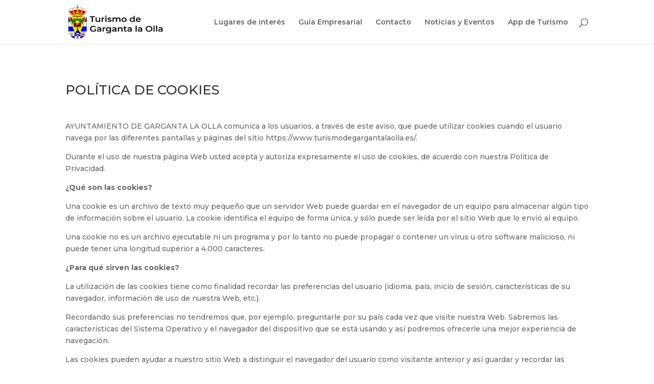

--- FILE ---
content_type: text/html; charset=UTF-8
request_url: https://turismodegargantalaolla.es/cookies/
body_size: 12816
content:
<!DOCTYPE html>
<html lang="es">
<head>
	<meta charset="UTF-8"/>
<meta http-equiv="X-UA-Compatible" content="IE=edge">
	<link rel="pingback" href="https://turismodegargantalaolla.es/xmlrpc.php"/>

	<script type="text/javascript">document.documentElement.className='js';</script>
	
	<meta name='robots' content='index, follow, max-image-preview:large, max-snippet:-1, max-video-preview:-1'/>

	<!-- This site is optimized with the Yoast SEO plugin v22.7 - https://yoast.com/wordpress/plugins/seo/ -->
	<title>Cookies - Turismo de Garganta La Olla</title>
	<meta name="description" content="Garganta la Olla pone a su disposición una web completa con todos los recursos turísticos de la localidad. Visítanos para obtener más información. Cookies"/>
	<link rel="canonical" href="https://turismodegargantalaolla.es/cookies/"/>
	<meta property="og:locale" content="es_ES"/>
	<meta property="og:type" content="article"/>
	<meta property="og:title" content="Cookies - Turismo de Garganta La Olla"/>
	<meta property="og:description" content="Garganta la Olla pone a su disposición una web completa con todos los recursos turísticos de la localidad. Visítanos para obtener más información. Cookies"/>
	<meta property="og:url" content="https://turismodegargantalaolla.es/cookies/"/>
	<meta property="og:site_name" content="Turismo de Garganta La Olla"/>
	<meta property="article:modified_time" content="2023-06-05T09:34:51+00:00"/>
	<meta property="og:image" content="https://turismodegargantalaolla.es/wp-content/uploads/2023/05/Garganta-la-olla.jpg"/>
	<meta property="og:image:width" content="1024"/>
	<meta property="og:image:height" content="683"/>
	<meta property="og:image:type" content="image/jpeg"/>
	<meta name="twitter:card" content="summary_large_image"/>
	<script type="application/ld+json" class="yoast-schema-graph">{"@context":"https://schema.org","@graph":[{"@type":"WebPage","@id":"https://turismodegargantalaolla.es/cookies/","url":"https://turismodegargantalaolla.es/cookies/","name":"Cookies - Turismo de Garganta La Olla","isPartOf":{"@id":"https://turismodegargantalaolla.es/#website"},"datePublished":"2023-05-10T14:32:31+00:00","dateModified":"2023-06-05T09:34:51+00:00","description":"Garganta la Olla pone a su disposición una web completa con todos los recursos turísticos de la localidad. Visítanos para obtener más información. Cookies","breadcrumb":{"@id":"https://turismodegargantalaolla.es/cookies/#breadcrumb"},"inLanguage":"es","potentialAction":[{"@type":"ReadAction","target":["https://turismodegargantalaolla.es/cookies/"]}]},{"@type":"BreadcrumbList","@id":"https://turismodegargantalaolla.es/cookies/#breadcrumb","itemListElement":[{"@type":"ListItem","position":1,"name":"Portada","item":"https://turismodegargantalaolla.es/"},{"@type":"ListItem","position":2,"name":"Cookies"}]},{"@type":"WebSite","@id":"https://turismodegargantalaolla.es/#website","url":"https://turismodegargantalaolla.es/","name":"Turismo de Garganta La Olla","description":"Información turística de Garganta la Olla","publisher":{"@id":"https://turismodegargantalaolla.es/#organization"},"potentialAction":[{"@type":"SearchAction","target":{"@type":"EntryPoint","urlTemplate":"https://turismodegargantalaolla.es/?s={search_term_string}"},"query-input":"required name=search_term_string"}],"inLanguage":"es"},{"@type":"Organization","@id":"https://turismodegargantalaolla.es/#organization","name":"Ayuntamiento de Garganta la Olla","url":"https://turismodegargantalaolla.es/","logo":{"@type":"ImageObject","inLanguage":"es","@id":"https://turismodegargantalaolla.es/#/schema/logo/image/","url":"https://turismodegargantalaolla.es/wp-content/uploads/2023/05/cropped-Icono-Escudo-Garganta-la-Olla.png","contentUrl":"https://turismodegargantalaolla.es/wp-content/uploads/2023/05/cropped-Icono-Escudo-Garganta-la-Olla.png","width":512,"height":512,"caption":"Ayuntamiento de Garganta la Olla"},"image":{"@id":"https://turismodegargantalaolla.es/#/schema/logo/image/"}}]}</script>
	<!-- / Yoast SEO plugin. -->


<link rel='dns-prefetch' href='//fonts.googleapis.com'/>
<link rel="alternate" type="application/rss+xml" title="Turismo de Garganta La Olla &raquo; Feed" href="https://turismodegargantalaolla.es/feed/"/>
<link rel="alternate" type="application/rss+xml" title="Turismo de Garganta La Olla &raquo; Feed de los comentarios" href="https://turismodegargantalaolla.es/comments/feed/"/>
<meta content="Divi v.4.25.1" name="generator"/><link rel='stylesheet' id='wp-block-library-css' href='https://turismodegargantalaolla.es/wp-includes/css/dist/block-library/A.style.min.css,qver=6.5.7.pagespeed.cf.gLkW9J2ngS.css' type='text/css' media='all'/>
<style id='wp-block-library-theme-inline-css' type='text/css'>.wp-block-audio figcaption{color:#555;font-size:13px;text-align:center}.is-dark-theme .wp-block-audio figcaption{color:#ffffffa6}.wp-block-audio{margin:0 0 1em}.wp-block-code{border:1px solid #ccc;border-radius:4px;font-family:Menlo,Consolas,monaco,monospace;padding:.8em 1em}.wp-block-embed figcaption{color:#555;font-size:13px;text-align:center}.is-dark-theme .wp-block-embed figcaption{color:#ffffffa6}.wp-block-embed{margin:0 0 1em}.blocks-gallery-caption{color:#555;font-size:13px;text-align:center}.is-dark-theme .blocks-gallery-caption{color:#ffffffa6}.wp-block-image figcaption{color:#555;font-size:13px;text-align:center}.is-dark-theme .wp-block-image figcaption{color:#ffffffa6}.wp-block-image{margin:0 0 1em}.wp-block-pullquote{border-bottom:4px solid;border-top:4px solid;color:currentColor;margin-bottom:1.75em}.wp-block-pullquote cite,.wp-block-pullquote footer,.wp-block-pullquote__citation{color:currentColor;font-size:.8125em;font-style:normal;text-transform:uppercase}.wp-block-quote{border-left:.25em solid;margin:0 0 1.75em;padding-left:1em}.wp-block-quote cite,.wp-block-quote footer{color:currentColor;font-size:.8125em;font-style:normal;position:relative}.wp-block-quote.has-text-align-right{border-left:none;border-right:.25em solid;padding-left:0;padding-right:1em}.wp-block-quote.has-text-align-center{border:none;padding-left:0}.wp-block-quote.is-large,.wp-block-quote.is-style-large,.wp-block-quote.is-style-plain{border:none}.wp-block-search .wp-block-search__label{font-weight:700}.wp-block-search__button{border:1px solid #ccc;padding:.375em .625em}:where(.wp-block-group.has-background){padding:1.25em 2.375em}.wp-block-separator.has-css-opacity{opacity:.4}.wp-block-separator{border:none;border-bottom:2px solid;margin-left:auto;margin-right:auto}.wp-block-separator.has-alpha-channel-opacity{opacity:1}.wp-block-separator:not(.is-style-wide):not(.is-style-dots){width:100px}.wp-block-separator.has-background:not(.is-style-dots){border-bottom:none;height:1px}.wp-block-separator.has-background:not(.is-style-wide):not(.is-style-dots){height:2px}.wp-block-table{margin:0 0 1em}.wp-block-table td,.wp-block-table th{word-break:normal}.wp-block-table figcaption{color:#555;font-size:13px;text-align:center}.is-dark-theme .wp-block-table figcaption{color:#ffffffa6}.wp-block-video figcaption{color:#555;font-size:13px;text-align:center}.is-dark-theme .wp-block-video figcaption{color:#ffffffa6}.wp-block-video{margin:0 0 1em}.wp-block-template-part.has-background{margin-bottom:0;margin-top:0;padding:1.25em 2.375em}</style>
<style id='global-styles-inline-css' type='text/css'>body{--wp--preset--color--black:#000;--wp--preset--color--cyan-bluish-gray:#abb8c3;--wp--preset--color--white:#fff;--wp--preset--color--pale-pink:#f78da7;--wp--preset--color--vivid-red:#cf2e2e;--wp--preset--color--luminous-vivid-orange:#ff6900;--wp--preset--color--luminous-vivid-amber:#fcb900;--wp--preset--color--light-green-cyan:#7bdcb5;--wp--preset--color--vivid-green-cyan:#00d084;--wp--preset--color--pale-cyan-blue:#8ed1fc;--wp--preset--color--vivid-cyan-blue:#0693e3;--wp--preset--color--vivid-purple:#9b51e0;--wp--preset--gradient--vivid-cyan-blue-to-vivid-purple:linear-gradient(135deg,rgba(6,147,227,1) 0%,#9b51e0 100%);--wp--preset--gradient--light-green-cyan-to-vivid-green-cyan:linear-gradient(135deg,#7adcb4 0%,#00d082 100%);--wp--preset--gradient--luminous-vivid-amber-to-luminous-vivid-orange:linear-gradient(135deg,rgba(252,185,0,1) 0%,rgba(255,105,0,1) 100%);--wp--preset--gradient--luminous-vivid-orange-to-vivid-red:linear-gradient(135deg,rgba(255,105,0,1) 0%,#cf2e2e 100%);--wp--preset--gradient--very-light-gray-to-cyan-bluish-gray:linear-gradient(135deg,#eee 0%,#a9b8c3 100%);--wp--preset--gradient--cool-to-warm-spectrum:linear-gradient(135deg,#4aeadc 0%,#9778d1 20%,#cf2aba 40%,#ee2c82 60%,#fb6962 80%,#fef84c 100%);--wp--preset--gradient--blush-light-purple:linear-gradient(135deg,#ffceec 0%,#9896f0 100%);--wp--preset--gradient--blush-bordeaux:linear-gradient(135deg,#fecda5 0%,#fe2d2d 50%,#6b003e 100%);--wp--preset--gradient--luminous-dusk:linear-gradient(135deg,#ffcb70 0%,#c751c0 50%,#4158d0 100%);--wp--preset--gradient--pale-ocean:linear-gradient(135deg,#fff5cb 0%,#b6e3d4 50%,#33a7b5 100%);--wp--preset--gradient--electric-grass:linear-gradient(135deg,#caf880 0%,#71ce7e 100%);--wp--preset--gradient--midnight:linear-gradient(135deg,#020381 0%,#2874fc 100%);--wp--preset--font-size--small:13px;--wp--preset--font-size--medium:20px;--wp--preset--font-size--large:36px;--wp--preset--font-size--x-large:42px;--wp--preset--spacing--20:.44rem;--wp--preset--spacing--30:.67rem;--wp--preset--spacing--40:1rem;--wp--preset--spacing--50:1.5rem;--wp--preset--spacing--60:2.25rem;--wp--preset--spacing--70:3.38rem;--wp--preset--spacing--80:5.06rem;--wp--preset--shadow--natural:6px 6px 9px rgba(0,0,0,.2);--wp--preset--shadow--deep:12px 12px 50px rgba(0,0,0,.4);--wp--preset--shadow--sharp:6px 6px 0 rgba(0,0,0,.2);--wp--preset--shadow--outlined:6px 6px 0 -3px rgba(255,255,255,1) , 6px 6px rgba(0,0,0,1);--wp--preset--shadow--crisp:6px 6px 0 rgba(0,0,0,1)}body{margin:0;--wp--style--global--content-size:823px;--wp--style--global--wide-size:1080px}.wp-site-blocks>.alignleft{float:left;margin-right:2em}.wp-site-blocks>.alignright{float:right;margin-left:2em}.wp-site-blocks>.aligncenter{justify-content:center;margin-left:auto;margin-right:auto}:where(.is-layout-flex){gap:.5em}:where(.is-layout-grid){gap:.5em}body .is-layout-flow>.alignleft{float:left;margin-inline-start:0;margin-inline-end:2em}body .is-layout-flow>.alignright{float:right;margin-inline-start:2em;margin-inline-end:0}body .is-layout-flow>.aligncenter{margin-left:auto!important;margin-right:auto!important}body .is-layout-constrained>.alignleft{float:left;margin-inline-start:0;margin-inline-end:2em}body .is-layout-constrained>.alignright{float:right;margin-inline-start:2em;margin-inline-end:0}body .is-layout-constrained>.aligncenter{margin-left:auto!important;margin-right:auto!important}body .is-layout-constrained > :where(:not(.alignleft):not(.alignright):not(.alignfull)){max-width:var(--wp--style--global--content-size);margin-left:auto!important;margin-right:auto!important}body .is-layout-constrained>.alignwide{max-width:var(--wp--style--global--wide-size)}body .is-layout-flex{display:flex}body .is-layout-flex{flex-wrap:wrap;align-items:center}body .is-layout-flex>*{margin:0}body .is-layout-grid{display:grid}body .is-layout-grid>*{margin:0}body{padding-top:0;padding-right:0;padding-bottom:0;padding-left:0}a:where(:not(.wp-element-button)){text-decoration:underline}.wp-element-button,.wp-block-button__link{background-color:#32373c;border-width:0;color:#fff;font-family:inherit;font-size:inherit;line-height:inherit;padding: calc(0.667em + 2px) calc(1.333em + 2px);text-decoration:none}.has-black-color{color:var(--wp--preset--color--black)!important}.has-cyan-bluish-gray-color{color:var(--wp--preset--color--cyan-bluish-gray)!important}.has-white-color{color:var(--wp--preset--color--white)!important}.has-pale-pink-color{color:var(--wp--preset--color--pale-pink)!important}.has-vivid-red-color{color:var(--wp--preset--color--vivid-red)!important}.has-luminous-vivid-orange-color{color:var(--wp--preset--color--luminous-vivid-orange)!important}.has-luminous-vivid-amber-color{color:var(--wp--preset--color--luminous-vivid-amber)!important}.has-light-green-cyan-color{color:var(--wp--preset--color--light-green-cyan)!important}.has-vivid-green-cyan-color{color:var(--wp--preset--color--vivid-green-cyan)!important}.has-pale-cyan-blue-color{color:var(--wp--preset--color--pale-cyan-blue)!important}.has-vivid-cyan-blue-color{color:var(--wp--preset--color--vivid-cyan-blue)!important}.has-vivid-purple-color{color:var(--wp--preset--color--vivid-purple)!important}.has-black-background-color{background-color:var(--wp--preset--color--black)!important}.has-cyan-bluish-gray-background-color{background-color:var(--wp--preset--color--cyan-bluish-gray)!important}.has-white-background-color{background-color:var(--wp--preset--color--white)!important}.has-pale-pink-background-color{background-color:var(--wp--preset--color--pale-pink)!important}.has-vivid-red-background-color{background-color:var(--wp--preset--color--vivid-red)!important}.has-luminous-vivid-orange-background-color{background-color:var(--wp--preset--color--luminous-vivid-orange)!important}.has-luminous-vivid-amber-background-color{background-color:var(--wp--preset--color--luminous-vivid-amber)!important}.has-light-green-cyan-background-color{background-color:var(--wp--preset--color--light-green-cyan)!important}.has-vivid-green-cyan-background-color{background-color:var(--wp--preset--color--vivid-green-cyan)!important}.has-pale-cyan-blue-background-color{background-color:var(--wp--preset--color--pale-cyan-blue)!important}.has-vivid-cyan-blue-background-color{background-color:var(--wp--preset--color--vivid-cyan-blue)!important}.has-vivid-purple-background-color{background-color:var(--wp--preset--color--vivid-purple)!important}.has-black-border-color{border-color:var(--wp--preset--color--black)!important}.has-cyan-bluish-gray-border-color{border-color:var(--wp--preset--color--cyan-bluish-gray)!important}.has-white-border-color{border-color:var(--wp--preset--color--white)!important}.has-pale-pink-border-color{border-color:var(--wp--preset--color--pale-pink)!important}.has-vivid-red-border-color{border-color:var(--wp--preset--color--vivid-red)!important}.has-luminous-vivid-orange-border-color{border-color:var(--wp--preset--color--luminous-vivid-orange)!important}.has-luminous-vivid-amber-border-color{border-color:var(--wp--preset--color--luminous-vivid-amber)!important}.has-light-green-cyan-border-color{border-color:var(--wp--preset--color--light-green-cyan)!important}.has-vivid-green-cyan-border-color{border-color:var(--wp--preset--color--vivid-green-cyan)!important}.has-pale-cyan-blue-border-color{border-color:var(--wp--preset--color--pale-cyan-blue)!important}.has-vivid-cyan-blue-border-color{border-color:var(--wp--preset--color--vivid-cyan-blue)!important}.has-vivid-purple-border-color{border-color:var(--wp--preset--color--vivid-purple)!important}.has-vivid-cyan-blue-to-vivid-purple-gradient-background{background:var(--wp--preset--gradient--vivid-cyan-blue-to-vivid-purple)!important}.has-light-green-cyan-to-vivid-green-cyan-gradient-background{background:var(--wp--preset--gradient--light-green-cyan-to-vivid-green-cyan)!important}.has-luminous-vivid-amber-to-luminous-vivid-orange-gradient-background{background:var(--wp--preset--gradient--luminous-vivid-amber-to-luminous-vivid-orange)!important}.has-luminous-vivid-orange-to-vivid-red-gradient-background{background:var(--wp--preset--gradient--luminous-vivid-orange-to-vivid-red)!important}.has-very-light-gray-to-cyan-bluish-gray-gradient-background{background:var(--wp--preset--gradient--very-light-gray-to-cyan-bluish-gray)!important}.has-cool-to-warm-spectrum-gradient-background{background:var(--wp--preset--gradient--cool-to-warm-spectrum)!important}.has-blush-light-purple-gradient-background{background:var(--wp--preset--gradient--blush-light-purple)!important}.has-blush-bordeaux-gradient-background{background:var(--wp--preset--gradient--blush-bordeaux)!important}.has-luminous-dusk-gradient-background{background:var(--wp--preset--gradient--luminous-dusk)!important}.has-pale-ocean-gradient-background{background:var(--wp--preset--gradient--pale-ocean)!important}.has-electric-grass-gradient-background{background:var(--wp--preset--gradient--electric-grass)!important}.has-midnight-gradient-background{background:var(--wp--preset--gradient--midnight)!important}.has-small-font-size{font-size:var(--wp--preset--font-size--small)!important}.has-medium-font-size{font-size:var(--wp--preset--font-size--medium)!important}.has-large-font-size{font-size:var(--wp--preset--font-size--large)!important}.has-x-large-font-size{font-size:var(--wp--preset--font-size--x-large)!important}.wp-block-navigation a:where(:not(.wp-element-button)){color:inherit}:where(.wp-block-post-template.is-layout-flex){gap:1.25em}:where(.wp-block-post-template.is-layout-grid){gap:1.25em}:where(.wp-block-columns.is-layout-flex){gap:2em}:where(.wp-block-columns.is-layout-grid){gap:2em}.wp-block-pullquote{font-size:1.5em;line-height:1.6}</style>
<link rel='stylesheet' id='et-builder-googlefonts-cached-css' href='https://fonts.googleapis.com/css?family=Montserrat:100,200,300,regular,500,600,700,800,900,100italic,200italic,300italic,italic,500italic,600italic,700italic,800italic,900italic&#038;subset=latin,latin-ext&#038;display=swap' type='text/css' media='all'/>
<link rel='stylesheet' id='divi-style-css' href='https://turismodegargantalaolla.es/wp-content/themes/Divi/A.style-static.min.css,qver=4.25.1.pagespeed.cf.ROgwUSkGox.css' type='text/css' media='all'/>
<script type="text/javascript" src="https://turismodegargantalaolla.es/wp-includes/js/jquery/jquery.min.js,qver=3.7.1.pagespeed.jm.PoWN7KAtLT.js" id="jquery-core-js"></script>
<script type="text/javascript" src="https://turismodegargantalaolla.es/wp-includes/js/jquery/jquery-migrate.min.js,qver=3.4.1.pagespeed.jm.bhhu-RahTI.js" id="jquery-migrate-js"></script>
<link rel="https://api.w.org/" href="https://turismodegargantalaolla.es/wp-json/"/><link rel="alternate" type="application/json" href="https://turismodegargantalaolla.es/wp-json/wp/v2/pages/141"/><link rel="EditURI" type="application/rsd+xml" title="RSD" href="https://turismodegargantalaolla.es/xmlrpc.php?rsd"/>
<meta name="generator" content="WordPress 6.5.7"/>
<link rel='shortlink' href='https://turismodegargantalaolla.es/?p=141'/>
<link rel="alternate" type="application/json+oembed" href="https://turismodegargantalaolla.es/wp-json/oembed/1.0/embed?url=https%3A%2F%2Fturismodegargantalaolla.es%2Fcookies%2F"/>
<link rel="alternate" type="text/xml+oembed" href="https://turismodegargantalaolla.es/wp-json/oembed/1.0/embed?url=https%3A%2F%2Fturismodegargantalaolla.es%2Fcookies%2F&#038;format=xml"/>
<meta name="viewport" content="width=device-width, initial-scale=1.0, maximum-scale=1.0, user-scalable=0"/><style type="text/css" id="custom-background-css">body.custom-background{background-color:#fff}</style>
	<script type="text/javascript">var elm=document.getElementsByTagName("html")[0];elm.style.display="none";document.addEventListener("DOMContentLoaded",function(event){elm.style.display="block";});</script>
<link rel="icon" href="https://turismodegargantalaolla.es/wp-content/uploads/2023/05/xcropped-Icono-Escudo-Garganta-la-Olla-32x32.png.pagespeed.ic.kX5WC7f4Od.webp" sizes="32x32"/>
<link rel="icon" href="https://turismodegargantalaolla.es/wp-content/uploads/2023/05/xcropped-Icono-Escudo-Garganta-la-Olla-192x192.png.pagespeed.ic.JB34oCsnHe.webp" sizes="192x192"/>
<link rel="apple-touch-icon" href="https://turismodegargantalaolla.es/wp-content/uploads/2023/05/xcropped-Icono-Escudo-Garganta-la-Olla-180x180.png.pagespeed.ic.3vsFABvYh2.webp"/>
<meta name="msapplication-TileImage" content="https://turismodegargantalaolla.es/wp-content/uploads/2023/05/cropped-Icono-Escudo-Garganta-la-Olla-270x270.png"/>
<link rel="stylesheet" id="et-core-unified-tb-1212-141-cached-inline-styles" href="https://turismodegargantalaolla.es/wp-content/et-cache/141/A.et-core-unified-tb-1212-141.min.css,qver=1768669312.pagespeed.cf.d8wnOJtXV2.css"/><link rel="stylesheet" id="et-core-unified-141-cached-inline-styles" href="https://turismodegargantalaolla.es/wp-content/et-cache/141/A.et-core-unified-141.min.css,qver=1768669311.pagespeed.cf.d--fFgPViG.css"/></head>
<body class="page-template-default page page-id-141 custom-background et-tb-has-template et-tb-has-footer et_pb_button_helper_class et_fixed_nav et_show_nav et_primary_nav_dropdown_animation_fade et_secondary_nav_dropdown_animation_fade et_header_style_left et_cover_background et_pb_gutter osx et_pb_gutters3 et_pb_pagebuilder_layout et_smooth_scroll et_no_sidebar et_divi_theme et-db">
	<div id="page-container">
<div id="et-boc" class="et-boc">
			
		

	<header id="main-header" data-height-onload="71">
		<div class="container clearfix et_menu_container">
					<div class="logo_container">
				<span class="logo_helper"></span>
				<a href="https://turismodegargantalaolla.es/">
				<img src="https://turismodegargantalaolla.es/wp-content/uploads/2023/05/xLogo-Turismo-de-Garganta-la-Olla.png.pagespeed.ic.ucIDql34Cz.webp" width="245" height="88" alt="Turismo de Garganta La Olla" id="logo" data-height-percentage="81"/>
				</a>
			</div>
					<div id="et-top-navigation" data-height="71" data-fixed-height="40">
									<nav id="top-menu-nav">
					<ul id="top-menu" class="nav"><li class="menu-item menu-item-type-post_type menu-item-object-page menu-item-1007"><a href="https://turismodegargantalaolla.es/lugares-de-interes/">Lugares de interés</a></li>
<li class="menu-item menu-item-type-post_type menu-item-object-page menu-item-1008"><a href="https://turismodegargantalaolla.es/guia-empresarial-de-garganta-la-olla/">Guía Empresarial</a></li>
<li class="menu-item menu-item-type-post_type menu-item-object-page menu-item-1009"><a href="https://turismodegargantalaolla.es/contacto/">Contacto</a></li>
<li class="menu-item menu-item-type-post_type menu-item-object-page menu-item-1129"><a href="https://turismodegargantalaolla.es/blog/">Noticias y Eventos</a></li>
<li class="menu-item menu-item-type-post_type menu-item-object-page menu-item-1171"><a href="https://turismodegargantalaolla.es/app-de-turismo/">App de Turismo</a></li>
</ul>					</nav>
				
				
				
									<div id="et_top_search">
						<span id="et_search_icon"></span>
					</div>
				
				<div id="et_mobile_nav_menu">
				<div class="mobile_nav closed">
					<span class="select_page">Seleccionar página</span>
					<span class="mobile_menu_bar mobile_menu_bar_toggle"></span>
				</div>
			</div>			</div> <!-- #et-top-navigation -->
		</div> <!-- .container -->
				<div class="et_search_outer">
			<div class="container et_search_form_container">
				<form role="search" method="get" class="et-search-form" action="https://turismodegargantalaolla.es/">
				<input type="search" class="et-search-field" placeholder="Búsqueda &hellip;" value="" name="s" title="Buscar:"/>				</form>
				<span class="et_close_search_field"></span>
			</div>
		</div>
			</header> <!-- #main-header -->
<div id="et-main-area">
	
<div id="main-content">


			
				<article id="post-141" class="post-141 page type-page status-publish hentry">

				
					<div class="entry-content">
					<div class="et-l et-l--post">
			<div class="et_builder_inner_content et_pb_gutters3"><div class="et_pb_section et_pb_section_0 et_section_regular">
				
				
				
				
				
				
				<div class="et_pb_row et_pb_row_0">
				<div class="et_pb_column et_pb_column_4_4 et_pb_column_0  et_pb_css_mix_blend_mode_passthrough et-last-child">
				
				
				
				
				<div class="et_pb_module et_pb_text et_pb_text_0  et_pb_text_align_left et_pb_bg_layout_light">
				
				
				
				
				<div class="et_pb_text_inner"><h2>POLÍTICA DE COOKIES</h2>
<p>&nbsp;</p>
<p>AYUNTAMIENTO DE GARGANTA LA OLLA comunica a los usuarios, a través de este aviso, que puede utilizar cookies cuando el usuario navega por las diferentes pantallas y páginas del sitio https://www.turismodegargantalaolla.es/.</p>
<p>Durante el uso de nuestra página Web usted acepta y autoriza expresamente el uso de cookies, de acuerdo con nuestra Política de Privacidad.</p>
<p><strong>¿Qué son las cookies?</strong></p>
<p>Una cookie es un archivo de texto muy pequeño que un servidor Web puede guardar en el navegador de un equipo para almacenar algún tipo de información sobre el usuario. La cookie identifica el equipo de forma única, y sólo puede ser leída por el sitio Web que lo envió al equipo.</p>
<p>Una cookie no es un archivo ejecutable ni un programa y por lo tanto no puede propagar o contener un virus u otro software malicioso, ni puede tener una longitud superior a 4.000 caracteres.</p>
<p><strong>¿Para qué sirven las cookies?</strong></p>
<p>La utilización de las cookies tiene como finalidad recordar las preferencias del usuario (idioma, país, inicio de sesión, características de su navegador, información de uso de nuestra Web, etc.).</p>
<p>Recordando sus preferencias no tendremos que, por ejemplo, preguntarle por su país cada vez que visite nuestra Web. Sabremos las características del Sistema Operativo y el navegador del dispositivo que se está usando y así podremos ofrecerle una mejor experiencia de navegación.</p>
<p>Las cookies pueden ayudar a nuestro sitio Web a distinguir el navegador del usuario como visitante anterior y así guardar y recordar las preferencias que puedan haberse establecido mientras el usuario estaba navegando por el sitio, personalizar las páginas de inicio, identificar qué sectores de un sitio han sido visitados o mantener un registro de selecciones en un «carro de compra» entre otros.</p>
<p>AYUNTAMIENTO DE GARGANTA LA OLLA puede utilizar las cookies con el objeto de reconocer a los usuarios que hayan accedido a nuestro sitio web y poder ofrecerles un mejor servicio y más personalizado. Asimismo, pueden ser utilizadas para obtener información acerca de la fecha y hora de la última visita del usuario, medir algunos parámetros de tráfico dentro del propio site y estimar el número de visitas realizadas, de manera que AYUNTAMIENTO DE GARGANTA LA OLLA pueda enfocar y ajustar los servicios y promociones de forma más efectiva.</p>
<p>Normalmente los sitios Web utilizan las cookies para obtener información estadística sobre sus páginas Web. Tenga en cuenta que recogemos datos sobre sus movimientos y uso de nuestra Web como datos estadísticos, no personales.</p>
<p><strong>Tipos de cookies</strong></p>
<p>Las cookies se pueden clasificar en función a la entidad que las gestione, el tiempo que éstas permanecen activas o según su finalidad. En algunas ocasiones podremos comprobar que una misma cookie puede estar incluida dentro de más de una categoría.</p>
<p><strong>En función a su propiedad</strong></p>
<p><strong>Cookies propias:</strong> Son aquellas que se envían al equipo del usuario desde un equipo o dominio gestionado por AYUNTAMIENTO DE GARGANTA LA OLLA.</p>
<p><strong>Cookies de terceros:</strong> Son aquéllas que se envían al equipo terminal del usuario desde un equipo o dominio que no es gestionado por el editor, sino por otra entidad que trata los datos obtenidos a través de las cookies.</p>
<p><strong>En función a su temporalidad</strong></p>
<p><strong>Cookies de sesión:</strong> Son aquellas que recaban datos mientras que el usuario está navegando por la página web.</p>
<p><strong>Cookies persistentes:</strong> Son aquellas en las que los datos siguen almacenados en el terminal y pueden ser accedidos y tratados durante un periodo definido por el responsable de la cookie, y que puede ir de unos minutos a varios años.</p>
<p><strong>En función a su finalidad</strong></p>
<p><strong>Cookies técnicas:</strong> Son aquellas que se usan de forma interna y que son necesarias para el funcionamiento de la web.</p>
<p><strong>Cookies analíticas:</strong> Son aquellas que permiten recabar información estadística sobre la actividad de los usuarios. Dicha información se recopila de forma anónima y permite optimizar la navegación por nuestra web con el fin de garantizar un mejor servicio al usuario.</p>
<p><strong>Cookies de personalización:</strong> Son aquellas que permiten al usuario acceder al servicio con algunas características de carácter general predefinidas en función de una serie de criterios en el terminal del usuario como por ejemplo serían el idioma, el tipo de navegador a través del cual accede al servicio, la configuración regional desde donde accede al servicio, etc.</p>
<p><strong>Cookies publicitarias:</strong> Son aquéllas que permiten la gestión, de la forma más eficaz posible, de los espacios publicitarios que, en su caso, el editor haya incluido en una página web, aplicación o plataforma desde la que presta el servicio solicitado en base a criterios como el contenido editado o la frecuencia en la que se muestran los anuncios.</p>
<p><strong>Cookies de publicidad comportamental:</strong> Son aquéllas que permiten la gestión, de la forma más eficaz posible, de los espacios publicitarios que, en su caso, el editor haya incluido en una página web, aplicación o plataforma desde la que presta el servicio solicitado. Estas cookies almacenan información del comportamiento de los usuarios obtenida a través de la observación continuada de sus hábitos de navegación, lo que permite desarrollar un perfil específico para mostrar publicidad en función del mismo.</p>
<p>&nbsp;</p>
<p><strong>Finalidades de las cookies.</strong></p>
<p>A continuación, se presenta una lista de las cookies que puede encontrar en nuestro sitio Web y una breve descripción de su finalidad. Le aseguramos que ninguna de ellas conserva información de identificación personal sobre usted. Algunas cookies personalizan su visita, otras recuerdan sus preferencias, mientras que otras solo nos proveen estadísticas de los visitantes.</p>
<p>Cookie</p>
<p>Propiedad</p>
<p>Temporalidad</p>
<p>Finalidad</p>
<p>Fuente</p>
<p>Duración</p>
<p>Descripción</p>
<p>&nbsp;</p>
<p><strong>Salvaguardas de protección.</strong></p>
<p>El usuario puede configurar su navegador para aceptar, o no, las cookies que recibe o para que el navegador le avise cuando un servidor quiera guardar una cookie o borrarlas de su ordenador. Puede encontrar las instrucciones en la configuración de seguridad en su navegador Web.</p>
<p>Ejemplos:</p>
<p>Si utiliza Microsoft Internet Explorer, en la opción de menú Herramientas &gt; Opciones de Internet &gt; Privacidad &gt; Configuración.</p>
<p>Si utiliza Firefox, en la opción de menú Herramientas &gt; Opciones &gt; Privacidad &gt; Cookies.</p>
<p>Si utiliza Google Chrome, en la opción de menú Configuración &gt; Privacidad.</p>
<p>Si utiliza Safari, en la opción de menú Preferencias &gt; Seguridad.</p>
<p>Si utiliza Ópera,&gt; Configuración &gt; Eliminar información personal.</p>
<p>Si utiliza un explorador nativo de su terminal móvil, Ajustes &gt; Borrar datos o Privacidad y Seguridad*</p>
<p>*Puede diferir en función al modelo de versión del sistema operativo.</p>
<p>&nbsp;</p>
<p>Puede hacer uso de la sección “Ayuda” que encontrará en la barra de herramientas de la mayoría de navegadores para cambiar los ajustes de su ordenador, sin embargo, algunas de las características de nuestros servicios online pueden no funcionar o pueden resultar más complicadas de acceder si rechaza todas las cookies.</p>
<p>Muchos navegadores permiten activar un modo privado mediante el cual las cookies se borran siempre después de su visita. Dependiendo de cada navegador, este modo privado puede tener diferentes nombres, abajo puede encontrar una lista de los navegadores más comunes y los diferentes nombres de este “modo privado”:</p>
<p>&#8211; Internet Explorer 8 y superior: InPrivate</p>
<p>&#8211; FireFox 3.5 y superior: Navegación Privada</p>
<p>&#8211; Google Chrome 10 y superior: Incógnito</p>
<p>&#8211; Safari 2 y superior: Navegación Privada</p>
<p>&#8211; Opera 10.5 y superior: Navegación Privada</p>
<p>&#8211; Navegador: Pestaña de incógnito</p>
<p>Por favor, lea atentamente la sección de ayuda de su navegador para conocer más acerca de cómo activar el “modo privado”. Podrá seguir visitando nuestra Web, aunque su navegador esté en “modo privado”, no obstante, la experiencia de usuario puede no ser óptima y algunas utilidades pueden no funcionar.</p>
<p>Si desea impedir que Google Analytics recopile estadísticas de seguridad visite el siguiente enlace: https://tools.google.com/dlpage/gaoptout.</p>
<p>Además, también puede gestionar el almacén de cookies en su navegador a través de herramientas como las siguientes:</p>
<p>&#8211; Ghostery: www.ghostery.com/</p>
<p>&#8211; Your online choices: www.youronlinechoices.com/es/</p>
<p>&nbsp;</p>
<p>AYUNTAMIENTO DE GARGANTA LA OLLA le agradece que active la aceptación de cookies, esto nos ayuda a obtener datos más precisos que nos permiten mejorar el contenido y el diseño de nuestra página Web para adaptarlo a sus preferencias.</p>
<p>Adicionalmente, AYUNTAMIENTO DE GARGANTA LA OLLA tiene presencia en portales y servicios de terceros para los que, si se desea conocer las condiciones de privacidad y uso de cookies, deberán consultarle las políticas proporcionadas por los mismos:</p>
<p>• Facebook: https://es-es.facebook.com/help/cookies</p>
<p>• YouTube: https://www.google.es/intl/es/policies/technologies/cookies/</p>
<p>&nbsp;</p>
<p><strong>¿Actualizamos nuestra Política de Cookies?</strong></p>
<p>Es posible que actualicemos la Política de Cookies de nuestro Sitio Web, por ello le recomendamos revisar esta política cada vez que acceda a nuestro Sitio Web con el objetivo de estar adecuadamente informado sobre cómo y para qué usamos las cookies.</p></div>
			</div>
			</div>
				
				
				
				
			</div>
				
				
			</div>		</div>
	</div>
						</div>

				
				</article>

			

</div>

	<footer class="et-l et-l--footer">
			<div class="et_builder_inner_content et_pb_gutters3">
		<div id="contact" class="et_pb_section et_pb_section_1_tb_footer et_pb_specialty_fullwidth et_animated et_pb_with_background et_section_specialty">
				
				
				
				
				
				<div class="et_pb_row">
				<div class="et_pb_column et_pb_column_1_3 et_pb_column_0_tb_footer    et_pb_css_mix_blend_mode_passthrough">
				
				
				
				
				<div class="et_pb_module et_pb_text et_pb_text_0_tb_footer et_animated  et_pb_text_align_left et_pb_bg_layout_light">
				
				
				
				
				<div class="et_pb_text_inner"><h2>Oficina de Turismo</h2></div>
			</div><div class="et_pb_module et_pb_text et_pb_text_1_tb_footer et_animated  et_pb_text_align_left et_pb_bg_layout_light">
				
				
				
				
				<div class="et_pb_text_inner"><p>Plaza Diez de Mayo 1, 10412 Garganta la Olla</p>
<p>«En la recepción del Ayuntamiento»</p>
<p>Teléfono: <a href="tel:927179706">927 17 97 06</a></p>
<p>Email: <a href="mailto:email:oficinadeturismo@gargantalaolla.es">oficinadeturismo@gargantalaolla.es</a></p>
<p>Horario: Miércoles a Domingo de 10:00 a 14:00</p></div>
			</div><div class="et_pb_module et_pb_divider_0_tb_footer et_animated et_pb_space et_pb_divider_hidden"><div class="et_pb_divider_internal"></div></div>
			</div><div class="et_pb_column et_pb_column_2_3 et_pb_column_1_tb_footer   et_pb_specialty_column  et_pb_css_mix_blend_mode_passthrough et-last-child">
				
				
				
				
				<div class="et_pb_row_inner et_pb_row_inner_0_tb_footer">
				<div class="et_pb_column et_pb_column_4_4 et_pb_column_inner et_pb_column_inner_0_tb_footer et-last-child">
				
				
				
				
				
			<div id="et_pb_contact_form_0" class="et_pb_with_border et_pb_module et_pb_contact_form_0_tb_footer et_animated et_pb_contact_form_container clearfix" data-form_unique_num="0" data-form_unique_id="">
				
				
				
				
				<h1 class="et_pb_contact_main_title">¿En qué podemos ayudarte?</h1>
				<div class="et-pb-contact-message"></div>
				
				<div class="et_pb_contact">
					<form class="et_pb_contact_form clearfix" method="post" action="https://turismodegargantalaolla.es/cookies/">
						<p class="et_pb_contact_field et_pb_contact_field_0_tb_footer et_pb_contact_field_half" data-id="name" data-type="input">
				
				
				
				
				<label for="et_pb_contact_name_0" class="et_pb_contact_form_label">Nombre</label>
				<input type="text" id="et_pb_contact_name_0" class="input" value="" name="et_pb_contact_name_0" data-required_mark="required" data-field_type="input" data-original_id="name" placeholder="Nombre" pattern="[0-9\s\-]{255,255}" title="Sólo se permiten números.Longitud Mínima: 255 caracteres. Longitud Máxima: 255 caracteres." maxlength="255">
			</p><p class="et_pb_contact_field et_pb_contact_field_1_tb_footer et_pb_contact_field_half et_pb_contact_field_last" data-id="email" data-type="email">
				
				
				
				
				<label for="et_pb_contact_email_0" class="et_pb_contact_form_label">Email </label>
				<input type="text" id="et_pb_contact_email_0" class="input" value="" name="et_pb_contact_email_0" data-required_mark="required" data-field_type="email" data-original_id="email" placeholder="Email ">
			</p><p class="et_pb_contact_field et_pb_contact_field_2_tb_footer et_pb_contact_field_last" data-id="message" data-type="text">
				
				
				
				
				<label for="et_pb_contact_message_0" class="et_pb_contact_form_label">Mensaje</label>
				<textarea name="et_pb_contact_message_0" id="et_pb_contact_message_0" class="et_pb_contact_message input" data-required_mark="required" data-field_type="text" data-original_id="message" placeholder="Mensaje"></textarea>
			</p>
						<input type="hidden" value="et_contact_proccess" name="et_pb_contactform_submit_0"/>
						<div class="et_contact_bottom_container">
							
							<button type="submit" name="et_builder_submit_button" class="et_pb_contact_submit et_pb_button">Envíar</button>
						</div>
						<input type="hidden" id="_wpnonce-et-pb-contact-form-submitted-0" name="_wpnonce-et-pb-contact-form-submitted-0" value="f889aaf5b4"/><input type="hidden" name="_wp_http_referer" value="/cookies/"/>
					</form>
				</div>
			</div>
			
			</div>
				
				
				
				
			</div>
			</div>
				</div>
				
			</div><div class="et_pb_section et_pb_section_3_tb_footer et_pb_with_background et_section_regular">
				
				
				
				
				
				
				<div class="et_pb_row et_pb_row_0_tb_footer et_pb_equal_columns et_pb_gutters3">
				<div class="et_pb_column et_pb_column_1_3 et_pb_column_2_tb_footer  et_pb_css_mix_blend_mode_passthrough">
				
				
				
				
				<div class="et_pb_module et_pb_image et_pb_image_0_tb_footer">
				
				
				
				
				<span class="et_pb_image_wrap "><img loading="lazy" decoding="async" width="201" height="60" src="https://turismodegargantalaolla.es/wp-content/uploads/2023/05/xlogo-qualo-INV-200.png.pagespeed.ic.2Ofpv2F3T4.webp" alt="" title="logo-qualo-INV-200" class="wp-image-1182"/></span>
			</div><div class="et_pb_module et_pb_text et_pb_text_2_tb_footer  et_pb_text_align_left et_pb_bg_layout_light">
				
				
				
				
				<div class="et_pb_text_inner"><p class="elementor-heading-title elementor-size-default" style="text-align: center;">App de Turismo<br/>de Garganta la Olla</p></div>
			</div><div class="et_pb_button_module_wrapper et_pb_button_0_tb_footer_wrapper et_pb_button_alignment_center et_pb_module ">
				<a class="et_pb_button et_pb_button_0_tb_footer et_pb_bg_layout_dark" href="https://turismodegargantalaolla.es/app-de-turismo/">Conócela</a>
			</div>
			</div><div class="et_pb_column et_pb_column_1_3 et_pb_column_3_tb_footer  et_pb_css_mix_blend_mode_passthrough">
				
				
				
				
				<div class="et_pb_module et_pb_image et_pb_image_1_tb_footer">
				
				
				
				
				<span class="et_pb_image_wrap "><img loading="lazy" decoding="async" width="245" height="88" src="https://turismodegargantalaolla.es/wp-content/uploads/2023/05/xAyuntamiento-Garganta-la-Olla.png.pagespeed.ic.uPE58PnvfO.webp" alt="" title="Ayuntamiento Garganta la Olla" class="wp-image-1079"/></span>
			</div><div class="et_pb_module et_pb_text et_pb_text_3_tb_footer  et_pb_text_align_center et_pb_bg_layout_light">
				
				
				
				
				<div class="et_pb_text_inner"><p style="text-align: center;">Plaza Diez de Mayo 1,</p>
<p style="text-align: center;">10412 Garganta la Olla (Cáceres)</p>
<p style="text-align: center;">Tfno: 927 17 96 99 / Fax: 927 17 95 12</p>
<p style="text-align: center;"><a href="https://www.gargantalaolla.es/">www.gargantalaolla.es</a></p>
<p style="text-align: center;">alcaldia@gargantalaolla.es</p></div>
			</div>
			</div><div class="et_pb_column et_pb_column_1_3 et_pb_column_4_tb_footer  et_pb_css_mix_blend_mode_passthrough et-last-child">
				
				
				
				
				<div class="et_pb_module et_pb_text et_pb_text_4_tb_footer  et_pb_text_align_left et_pb_bg_layout_light">
				
				
				
				
				<div class="et_pb_text_inner"><p>Financiado por:</p></div>
			</div><div class="et_pb_module et_pb_image et_pb_image_2_tb_footer">
				
				
				
				
				<span class="et_pb_image_wrap "><img loading="lazy" decoding="async" width="512" height="354" src="https://turismodegargantalaolla.es/wp-content/uploads/2023/12/xLogo_JE_UE_PueblosInteligentes.png.pagespeed.ic.9FyD2GQCvP.webp" alt="" title="Logo_JE_UE_PueblosInteligentes" srcset="https://turismodegargantalaolla.es/wp-content/uploads/2023/12/xLogo_JE_UE_PueblosInteligentes.png.pagespeed.ic.9FyD2GQCvP.webp 512w, https://turismodegargantalaolla.es/wp-content/uploads/2023/12/xLogo_JE_UE_PueblosInteligentes-480x332.png.pagespeed.ic.PIdu5srH0G.webp 480w" sizes="(min-width: 0px) and (max-width: 480px) 480px, (min-width: 481px) 512px, 100vw" class="wp-image-1329"/></span>
			</div><div class="et_pb_module et_pb_text et_pb_text_5_tb_footer  et_pb_text_align_left et_pb_bg_layout_light">
				
				
				
				
				<div class="et_pb_text_inner"><p style="text-align: center;">Inversión aceptada: 24.820,73€<br/>
Subvención concedida: 19.856,58€<br/>
Página web turística y Oficina Siglo XXI</p></div>
			</div>
			</div>
				
				
				
				
			</div><div class="et_pb_row et_pb_row_1_tb_footer et_pb_gutters1">
				<div class="et_pb_column et_pb_column_1_3 et_pb_column_5_tb_footer  et_pb_css_mix_blend_mode_passthrough">
				
				
				
				
				<div class="et_pb_with_border et_pb_module et_pb_text et_pb_text_6_tb_footer  et_pb_text_align_left et_pb_bg_layout_light">
				
				
				
				
				<div class="et_pb_text_inner"><p style="text-align: center;"><a href="https://turismodegargantalaolla.es/proteccion-de-datos/">Politica de Privacidad</a></p></div>
			</div>
			</div><div class="et_pb_column et_pb_column_1_3 et_pb_column_6_tb_footer  et_pb_css_mix_blend_mode_passthrough">
				
				
				
				
				<div class="et_pb_with_border et_pb_module et_pb_text et_pb_text_7_tb_footer  et_pb_text_align_left et_pb_bg_layout_light">
				
				
				
				
				<div class="et_pb_text_inner"><p style="text-align: center;"><a href="https://turismodegargantalaolla.es/aviso-legal/">Aviso Legal</a></p></div>
			</div>
			</div><div class="et_pb_column et_pb_column_1_3 et_pb_column_7_tb_footer  et_pb_css_mix_blend_mode_passthrough et-last-child">
				
				
				
				
				<div class="et_pb_with_border et_pb_module et_pb_text et_pb_text_8_tb_footer  et_pb_text_align_left et_pb_bg_layout_light">
				
				
				
				
				<div class="et_pb_text_inner"><p style="text-align: center;"><a href="https://turismodegargantalaolla.es/cookies/">Cookies</a></p></div>
			</div>
			</div>
				
				
				
				
			</div><div class="et_pb_row et_pb_row_2_tb_footer">
				<div class="et_pb_column et_pb_column_4_4 et_pb_column_8_tb_footer  et_pb_css_mix_blend_mode_passthrough et-last-child">
				
				
				
				
				<div class="et_pb_module et_pb_text et_pb_text_9_tb_footer  et_pb_text_align_left et_pb_bg_layout_light">
				
				
				
				
				<div class="et_pb_text_inner"><p>© Turismo de Garganta la Olla 2023 | Excmo. Ayuntamiento de Garganta la Olla | Diseño web <a href="https://peristech.com">Peristech Desarrollo Informático</a></p></div>
			</div>
			</div>
				
				
				
				
			</div>
				
				
			</div>		</div>
	</footer>
		</div>

			
		</div>
		</div>

				<script type="text/javascript">var et_animation_data=[{"class":"et_pb_section_0_tb_footer","style":"flip","repeat":"once","duration":"1000ms","delay":"0ms","intensity":"50%","starting_opacity":"0%","speed_curve":"ease-in-out"},{"class":"et_pb_section_1_tb_footer","style":"flip","repeat":"once","duration":"1000ms","delay":"0ms","intensity":"50%","starting_opacity":"0%","speed_curve":"ease-in-out"},{"class":"et_pb_text_0_tb_footer","style":"slideBottom","repeat":"once","duration":"1000ms","delay":"0ms","intensity":"20%","starting_opacity":"0%","speed_curve":"ease-in-out"},{"class":"et_pb_text_1_tb_footer","style":"slideBottom","repeat":"once","duration":"1000ms","delay":"0ms","intensity":"20%","starting_opacity":"0%","speed_curve":"ease-in-out"},{"class":"et_pb_divider_0_tb_footer","style":"slideRight","repeat":"once","duration":"2000ms","delay":"0ms","intensity":"50%","starting_opacity":"0%","speed_curve":"ease-in-out"},{"class":"et_pb_contact_form_0_tb_footer","style":"zoom","repeat":"once","duration":"1000ms","delay":"0ms","intensity":"12%","starting_opacity":"0%","speed_curve":"ease-in-out"}];</script>
	<script type="text/javascript" id="divi-custom-script-js-extra">//<![CDATA[
var DIVI={"item_count":"%d Item","items_count":"%d Items"};var et_builder_utils_params={"condition":{"diviTheme":true,"extraTheme":false},"scrollLocations":["app","top"],"builderScrollLocations":{"desktop":"app","tablet":"app","phone":"app"},"onloadScrollLocation":"app","builderType":"fe"};var et_frontend_scripts={"builderCssContainerPrefix":"#et-boc","builderCssLayoutPrefix":"#et-boc .et-l"};var et_pb_custom={"ajaxurl":"https:\/\/turismodegargantalaolla.es\/wp-admin\/admin-ajax.php","images_uri":"https:\/\/turismodegargantalaolla.es\/wp-content\/themes\/Divi\/images","builder_images_uri":"https:\/\/turismodegargantalaolla.es\/wp-content\/themes\/Divi\/includes\/builder\/images","et_frontend_nonce":"c20bff4933","subscription_failed":"Por favor, revise los campos a continuaci\u00f3n para asegurarse de que la informaci\u00f3n introducida es correcta.","et_ab_log_nonce":"afe1ee0f4a","fill_message":"Por favor, rellene los siguientes campos:","contact_error_message":"Por favor, arregle los siguientes errores:","invalid":"De correo electr\u00f3nico no v\u00e1lida","captcha":"Captcha","prev":"Anterior","previous":"Anterior","next":"Siguiente","wrong_captcha":"Ha introducido un n\u00famero equivocado de captcha.","wrong_checkbox":"Caja","ignore_waypoints":"no","is_divi_theme_used":"1","widget_search_selector":".widget_search","ab_tests":[],"is_ab_testing_active":"","page_id":"141","unique_test_id":"","ab_bounce_rate":"5","is_cache_plugin_active":"no","is_shortcode_tracking":"","tinymce_uri":"https:\/\/turismodegargantalaolla.es\/wp-content\/themes\/Divi\/includes\/builder\/frontend-builder\/assets\/vendors","accent_color":"#7ebec5","waypoints_options":[]};var et_pb_box_shadow_elements=[];
//]]></script>
<script type="text/javascript" src="https://turismodegargantalaolla.es/wp-content/themes/Divi/js/scripts.min.js,qver=4.25.1.pagespeed.jm.ZVfmNwSmT_.js" id="divi-custom-script-js"></script>
<script src="https://turismodegargantalaolla.es/wp-content/themes/Divi/js,_smoothscroll.js,qver==4.25.1+includes,_builder,_feature,_dynamic-assets,_assets,_js,_jquery.fitvids.js,qver==4.25.1.pagespeed.jc.lqA3pBySh7.js"></script><script>eval(mod_pagespeed_xfsjLsFAtN);</script>
<script>eval(mod_pagespeed_U6XlKp68cD);</script>
<script type="text/javascript" src="https://turismodegargantalaolla.es/wp-includes/js/comment-reply.min.js,qver=6.5.7.pagespeed.jm.ZjGOfUn0Vj.js" id="comment-reply-js" async="async" data-wp-strategy="async"></script>
<script src="https://turismodegargantalaolla.es/wp-content/themes/Divi/includes/builder/feature/dynamic-assets/assets/js/jquery.mobile.js,qver==4.25.1+magnific-popup.js,qver==4.25.1+easypiechart.js,qver==4.25.1.pagespeed.jc.gv34H5Y4XB.js"></script><script>eval(mod_pagespeed_8m8U6H7SCU);</script>
<script>eval(mod_pagespeed_Q8xEGwd9BN);</script>
<script>eval(mod_pagespeed_OnWSdK9rlw);</script>
<script type="text/javascript" src="https://turismodegargantalaolla.es/wp-content/themes/Divi/includes/builder/feature/dynamic-assets/assets/js/salvattore.js?ver=4.25.1" id="salvattore-js"></script>
<script type="text/javascript" id="et-core-common-js">//<![CDATA[
(function($){$(function(){var user_agent=navigator.userAgent;var is_opera_edge;var browser=user_agent.match(/(opera|chrome|safari|firefox|msie|trident(?=\/))/i)||[];var browser_name='';var browser_class='';if(/trident/i.test(browser[0])){browser_name='ie';}else if(browser[0]==='Chrome'){is_opera_edge=user_agent.match(/\b(OPR|Edge)/);if(is_opera_edge!==null){browser_name=is_opera_edge[0].replace('OPR','opera');}}if(''===browser_name){if('standalone'in window.navigator&&!window.navigator.standalone){browser_name='uiwebview';}else{browser_name=browser[0]&&''!==browser[0]?browser[0]:navigator.appName;}}browser_name=browser_name.toLowerCase();switch(browser_name){case'msie':browser_class='ie';break;case'firefox':browser_class='gecko';break;default:browser_class=browser_name;break;}if(user_agent.match(/iPhone/)){browser_class+=' iphone';}$('body').addClass(browser_class);});})(jQuery);
//]]></script>
<script type="text/javascript" id="et-builder-modules-script-motion-js-extra">//<![CDATA[
var et_pb_motion_elements={"desktop":[],"tablet":[],"phone":[]};
//]]></script>
<script type="text/javascript" src="https://turismodegargantalaolla.es/wp-content/themes/Divi/includes/builder/feature/dynamic-assets/assets/js/motion-effects.js?ver=4.25.1" id="et-builder-modules-script-motion-js"></script>
<script type="text/javascript" id="et-builder-modules-script-sticky-js-extra">//<![CDATA[
var et_pb_sticky_elements=[];
//]]></script>
<script type="text/javascript" src="https://turismodegargantalaolla.es/wp-content/themes/Divi/includes/builder/feature/dynamic-assets/assets/js/sticky-elements.js?ver=4.25.1" id="et-builder-modules-script-sticky-js"></script>
	
			<span class="et_pb_scroll_top et-pb-icon"></span>
	</body>
</html>

<!--
Performance optimized by W3 Total Cache. Learn more: https://www.boldgrid.com/w3-total-cache/

Caché de objetos 83/133 objetos usando Disk

Served from: turismodegargantalaolla.es @ 2026-01-21 11:36:54 by W3 Total Cache
-->

--- FILE ---
content_type: text/css
request_url: https://turismodegargantalaolla.es/wp-content/et-cache/141/A.et-core-unified-tb-1212-141.min.css,qver=1768669312.pagespeed.cf.d8wnOJtXV2.css
body_size: 2092
content:
#et_search_icon:hover,.mobile_menu_bar:before,.mobile_menu_bar:after,.et_toggle_slide_menu:after,.et-social-icon a:hover,.et_pb_sum,.et_pb_pricing li a,.et_pb_pricing_table_button,.et_overlay:before,.entry-summary p.price ins,.et_pb_member_social_links a:hover,.et_pb_widget li a:hover,.et_pb_filterable_portfolio .et_pb_portfolio_filters li a.active,.et_pb_filterable_portfolio .et_pb_portofolio_pagination ul li a.active,.et_pb_gallery .et_pb_gallery_pagination ul li a.active,.wp-pagenavi span.current,.wp-pagenavi a:hover,.nav-single a,.tagged_as a,.posted_in a{color:#7ebec5}.et_pb_contact_submit,.et_password_protected_form .et_submit_button,.et_pb_bg_layout_light .et_pb_newsletter_button,.comment-reply-link,.form-submit .et_pb_button,.et_pb_bg_layout_light .et_pb_promo_button,.et_pb_bg_layout_light .et_pb_more_button,.et_pb_contact p input[type="checkbox"]:checked+label i:before,.et_pb_bg_layout_light.et_pb_module.et_pb_button{color:#7ebec5}.footer-widget h4{color:#7ebec5}.et-search-form,.nav li ul,.et_mobile_menu,.footer-widget li:before,.et_pb_pricing li:before,blockquote{border-color:#7ebec5}.et_pb_counter_amount,.et_pb_featured_table .et_pb_pricing_heading,.et_quote_content,.et_link_content,.et_audio_content,.et_pb_post_slider.et_pb_bg_layout_dark,.et_slide_in_menu_container,.et_pb_contact p input[type="radio"]:checked+label i:before{background-color:#7ebec5}a{color:#7ebec5}.et_secondary_nav_enabled #page-container #top-header{background-color:#7ebec5!important}#et-secondary-nav li ul{background-color:#7ebec5}#top-menu li.current-menu-ancestor>a,#top-menu li.current-menu-item>a,#top-menu li.current_page_item>a{color:#7ebec5}#main-footer{background-color:rgba(34,34,34,.81)}#main-footer .footer-widget h4,#main-footer .widget_block h1,#main-footer .widget_block h2,#main-footer .widget_block h3,#main-footer .widget_block h4,#main-footer .widget_block h5,#main-footer .widget_block h6{color:#7ebec5}.footer-widget li:before{border-color:#7ebec5}body .et_pb_button{}body.et_pb_button_helper_class .et_pb_button,body.et_pb_button_helper_class .et_pb_module.et_pb_button{color:#7ebec5}@media only screen and (min-width:981px){.et_header_style_left #et-top-navigation,.et_header_style_split #et-top-navigation{padding:36px 0 0 0}.et_header_style_left #et-top-navigation nav>ul>li>a,.et_header_style_split #et-top-navigation nav>ul>li>a{padding-bottom:36px}.et_header_style_split .centered-inline-logo-wrap{width:71px;margin:-71px 0}.et_header_style_split .centered-inline-logo-wrap #logo{max-height:71px}.et_pb_svg_logo.et_header_style_split .centered-inline-logo-wrap #logo{height:71px}.et_header_style_centered #top-menu>li>a{padding-bottom:13px}.et_header_style_slide #et-top-navigation,.et_header_style_fullscreen #et-top-navigation{padding:27px 0 27px 0!important}.et_header_style_centered #main-header .logo_container{height:71px}#logo{max-height:81%}.et_pb_svg_logo #logo{height:81%}.et_fixed_nav #page-container .et-fixed-header#top-header{background-color:#7ebec5!important}.et_fixed_nav #page-container .et-fixed-header#top-header #et-secondary-nav li ul{background-color:#7ebec5}.et-fixed-header #top-menu li.current-menu-ancestor>a,.et-fixed-header #top-menu li.current-menu-item>a,.et-fixed-header #top-menu li.current_page_item>a{color:#7ebec5!important}}@media only screen and (min-width:1350px){.et_pb_row{padding:27px 0}.et_pb_section{padding:54px 0}.single.et_pb_pagebuilder_layout.et_full_width_page .et_post_meta_wrapper{padding-top:81px}.et_pb_fullwidth_section{padding:0}}h1,h2,h3,h4,h5,h6{font-family:'Montserrat',Helvetica,Arial,Lucida,sans-serif}body,input,textarea,select{font-family:'Montserrat',Helvetica,Arial,Lucida,sans-serif}.et_pb_button{font-family:'Montserrat',Helvetica,Arial,Lucida,sans-serif}#main-header,#et-top-navigation{font-family:'Montserrat',Helvetica,Arial,Lucida,sans-serif}div.et_pb_section.et_pb_section_0_tb_footer,div.et_pb_section.et_pb_section_1_tb_footer{background-blend-mode:multiply;background-image:url(https://turismodegargantalaolla.es/wp-content/uploads/2023/05/xContacto-Garganta-la-Olla.jpg.pagespeed.ic.ypOs4cDVjv.jpg)!important}.et_pb_section_0_tb_footer.et_pb_section{margin-top:-11px}.et_pb_section_1_tb_footer.et_pb_section{margin-top:-11px;background-color:rgba(10,10,10,.75)!important}.et_pb_text_0_tb_footer h2,.et_pb_text_1_tb_footer h2{font-family:'Montserrat',Helvetica,Arial,Lucida,sans-serif;font-weight:800;font-size:70px;color:#fff!important}.et_pb_text_0_tb_footer{margin-bottom:0!important}.et_pb_text_1_tb_footer.et_pb_text,.et_pb_text_2_tb_footer.et_pb_text,.et_pb_text_2_tb_footer h2,.et_pb_text_2_tb_footer h3,.et_pb_text_3_tb_footer.et_pb_text,.et_pb_text_3_tb_footer.et_pb_text a,.et_pb_text_6_tb_footer.et_pb_text,.et_pb_text_7_tb_footer.et_pb_text,.et_pb_text_8_tb_footer.et_pb_text{color:#fff!important}.et_pb_text_1_tb_footer{font-family:'Montserrat',Helvetica,Arial,Lucida,sans-serif;font-weight:600;font-size:16px;padding-top:29px!important;margin-bottom:0!important}.et_pb_divider_0_tb_footer{margin-top:9px!important;max-width:80px}.et_pb_contact_form_0_tb_footer.et_pb_contact_form_container h1,.et_pb_contact_form_0_tb_footer.et_pb_contact_form_container h2.et_pb_contact_main_title,.et_pb_contact_form_0_tb_footer.et_pb_contact_form_container h3.et_pb_contact_main_title,.et_pb_contact_form_0_tb_footer.et_pb_contact_form_container h4.et_pb_contact_main_title,.et_pb_contact_form_0_tb_footer.et_pb_contact_form_container h5.et_pb_contact_main_title,.et_pb_contact_form_0_tb_footer.et_pb_contact_form_container h6.et_pb_contact_main_title{color:#fff!important;line-height:1.7em}.et_pb_contact_form_0_tb_footer.et_pb_contact_form_container .input,.et_pb_contact_form_0_tb_footer.et_pb_contact_form_container .input::placeholder,.et_pb_contact_form_0_tb_footer.et_pb_contact_form_container .input[type="checkbox"]+label,.et_pb_contact_form_0_tb_footer.et_pb_contact_form_container .input[type="radio"]+label{font-family:'Montserrat',Helvetica,Arial,Lucida,sans-serif;font-weight:800;font-size:19px;letter-spacing:1px}.et_pb_contact_form_0_tb_footer.et_pb_contact_form_container .input::-webkit-input-placeholder{font-family:'Montserrat',Helvetica,Arial,Lucida,sans-serif;font-weight:800;font-size:19px;letter-spacing:1px}.et_pb_contact_form_0_tb_footer.et_pb_contact_form_container .input::-moz-placeholder{font-family:'Montserrat',Helvetica,Arial,Lucida,sans-serif;font-weight:800;font-size:19px;letter-spacing:1px}.et_pb_contact_form_0_tb_footer.et_pb_contact_form_container .input:-ms-input-placeholder{font-family:'Montserrat',Helvetica,Arial,Lucida,sans-serif;font-weight:800;font-size:19px;letter-spacing:1px}.et_pb_contact_form_0_tb_footer.et_pb_contact_form_container .input,.et_pb_contact_form_0_tb_footer.et_pb_contact_form_container .input[type="checkbox"]+label i,.et_pb_contact_form_0_tb_footer.et_pb_contact_form_container .input[type="radio"]+label i{border-bottom-width:1px;border-left-width:1px;border-bottom-color:#f2ae2b;border-left-color:#f0ad2b}body #page-container .et_pb_section .et_pb_contact_form_0_tb_footer.et_pb_contact_form_container.et_pb_module .et_pb_button{color:#fff!important;border-color:#e09900}.et_pb_contact_form_0_tb_footer .input,.et_pb_contact_form_0_tb_footer .input[type="checkbox"]+label i,.et_pb_contact_form_0_tb_footer .input[type="radio"]+label i{background-color:rgba(238,238,238,0)}.et_pb_contact_form_0_tb_footer .input,.et_pb_contact_form_0_tb_footer .input[type="checkbox"]+label,.et_pb_contact_form_0_tb_footer .input[type="radio"]+label,.et_pb_contact_form_0_tb_footer .input[type="checkbox"]:checked+label i:before,.et_pb_contact_form_0_tb_footer .input::placeholder{color:#fff}.et_pb_contact_form_0_tb_footer .input::-webkit-input-placeholder{color:#fff}.et_pb_contact_form_0_tb_footer .input::-moz-placeholder{color:#fff}.et_pb_contact_form_0_tb_footer .input::-ms-input-placeholder{color:#fff}.et_pb_contact_form_0_tb_footer .input[type="radio"]:checked+label i:before{background-color:#fff}.et_pb_section_3_tb_footer.et_pb_section{background-color:RGBA(0,0,0,.8)!important}.et_pb_image_0_tb_footer{margin-top:17px!important;text-align:center}body #page-container .et_pb_section .et_pb_button_0_tb_footer{color:#fff!important;border-color:#e09900;font-size:20px;background-color:RGBA(255,255,255,0)}body #page-container .et_pb_section .et_pb_button_0_tb_footer:after{font-size:1.6em}body.et_button_custom_icon #page-container .et_pb_button_0_tb_footer:after{font-size:20px}.et_pb_button_0_tb_footer,.et_pb_button_0_tb_footer:after{transition:all 300ms ease 0ms}.et_pb_image_1_tb_footer{padding-left:25px;text-align:center}.et_pb_text_3_tb_footer{line-height:1em;font-size:11px;line-height:1em}.et_pb_text_4_tb_footer.et_pb_text{color:#fff!important}.et_pb_text_4_tb_footer{margin-bottom:6px!important}.et_pb_image_2_tb_footer{margin-bottom:2px!important;text-align:left;margin-left:0}.et_pb_text_5_tb_footer.et_pb_text{color:rgba(255,255,255,.6)!important}.et_pb_text_5_tb_footer{line-height:1.6em;font-size:10px;line-height:1.6em}.et_pb_text_6_tb_footer.et_pb_text a,.et_pb_text_7_tb_footer.et_pb_text a,.et_pb_text_8_tb_footer.et_pb_text a{color:#999!important}.et_pb_text_6_tb_footer,.et_pb_text_7_tb_footer{border-right-width:1px;border-right-color:#7a7a7a}.et_pb_text_8_tb_footer{border-right-color:#7a7a7a}.et_pb_text_9_tb_footer.et_pb_text a{color:#666!important}.et_pb_divider_0_tb_footer.et_pb_module{margin-left:0!important;margin-right:auto!important}.et_pb_row_0_tb_footer.et_pb_row,.et_pb_image_2_tb_footer.et_pb_module,.et_pb_row_1_tb_footer.et_pb_row{margin-left:auto!important;margin-right:auto!important}@media only screen and (min-width:981px){.et_pb_section_0_tb_footer>.et_pb_row,.et_pb_section_0_tb_footer.et_section_specialty>.et_pb_row,.et_pb_section_1_tb_footer>.et_pb_row,.et_pb_section_1_tb_footer.et_section_specialty>.et_pb_row{width:89%;max-width:89%}.et_pb_image_2_tb_footer{width:80%}}@media only screen and (max-width:980px){.et_pb_section_0_tb_footer>.et_pb_row,.et_pb_section_0_tb_footer.et_section_specialty>.et_pb_row,.et_pb_section_1_tb_footer>.et_pb_row,.et_pb_section_1_tb_footer.et_section_specialty>.et_pb_row{width:80%;max-width:80%}.et_pb_section_1_tb_footer.et_pb_section{background-color:rgba(10,10,10,.75)!important}.et_pb_contact_form_0_tb_footer.et_pb_contact_form_container .input,.et_pb_contact_form_0_tb_footer.et_pb_contact_form_container .input[type="checkbox"]+label i,.et_pb_contact_form_0_tb_footer.et_pb_contact_form_container .input[type="radio"]+label i{border-bottom-width:1px;border-left-width:1px;border-bottom-color:#f2ae2b;border-left-color:#f0ad2b}body #page-container .et_pb_section .et_pb_contact_form_0_tb_footer.et_pb_contact_form_container.et_pb_module .et_pb_button:after,body #page-container .et_pb_section .et_pb_button_0_tb_footer:after{display:inline-block;opacity:0}body #page-container .et_pb_section .et_pb_contact_form_0_tb_footer.et_pb_contact_form_container.et_pb_module .et_pb_button:hover:after,body #page-container .et_pb_section .et_pb_button_0_tb_footer:hover:after{opacity:1}.et_pb_image_0_tb_footer .et_pb_image_wrap img,.et_pb_image_1_tb_footer .et_pb_image_wrap img,.et_pb_image_2_tb_footer .et_pb_image_wrap img{width:auto}.et_pb_text_3_tb_footer{font-size:12px}.et_pb_text_6_tb_footer,.et_pb_text_7_tb_footer,.et_pb_text_8_tb_footer{border-right-width:0;border-right-color:#7a7a7a}}@media only screen and (max-width:767px){.et_pb_section_1_tb_footer.et_pb_section{background-color:rgba(10,10,10,.75)!important}.et_pb_text_0_tb_footer h2,.et_pb_text_1_tb_footer h2{font-size:44px}.et_pb_contact_form_0_tb_footer.et_pb_contact_form_container .input,.et_pb_contact_form_0_tb_footer.et_pb_contact_form_container .input[type="checkbox"]+label i,.et_pb_contact_form_0_tb_footer.et_pb_contact_form_container .input[type="radio"]+label i{border-bottom-width:1px;border-left-width:1px;border-bottom-color:#f2ae2b;border-left-color:#f0ad2b}body #page-container .et_pb_section .et_pb_contact_form_0_tb_footer.et_pb_contact_form_container.et_pb_module .et_pb_button:after,body #page-container .et_pb_section .et_pb_button_0_tb_footer:after{display:inline-block;opacity:0}body #page-container .et_pb_section .et_pb_contact_form_0_tb_footer.et_pb_contact_form_container.et_pb_module .et_pb_button:hover:after,body #page-container .et_pb_section .et_pb_button_0_tb_footer:hover:after{opacity:1}.et_pb_image_0_tb_footer .et_pb_image_wrap img,.et_pb_image_1_tb_footer .et_pb_image_wrap img,.et_pb_image_2_tb_footer .et_pb_image_wrap img{width:auto}.et_pb_image_1_tb_footer{padding-left:40px}.et_pb_text_3_tb_footer{font-size:12px}.et_pb_image_2_tb_footer{width:80%}.et_pb_text_6_tb_footer,.et_pb_text_7_tb_footer,.et_pb_text_8_tb_footer{border-right-width:0;border-right-color:#7a7a7a}}

--- FILE ---
content_type: text/css
request_url: https://turismodegargantalaolla.es/wp-content/et-cache/141/A.et-core-unified-141.min.css,qver=1768669311.pagespeed.cf.d--fFgPViG.css
body_size: 539
content:
.et_pb_portfolio_item .et_pb_module_header{position:absolute!important;top:50%!important;transform:translateY(-50%)!important;text-align:center;left:20px;right:20px;opacity:0;z-index:10;transition:all .3s ease;pointer-events:none}.et_pb_portfolio_item:hover .et_pb_module_header{opacity:1!important}.et_pb_portfolio_item .et_overlay:before{display:none!important}.et_pb_portfolio_items h3,.et_postmeta{display:none}.et_pb_portfolio_grid .et_pb_portfolio_image{position:absolute;width:calc(100% + 1px)!important}.et_pb_portfolio_caption{margin:0!important}.et_pb_portfolio_caption a{color:#fff}b{font-size:20px;text-transform:uppercase}p.et_pb_portfolio_caption{position:relative;background:rgba(0,0,0,.5);border:none;outline:5px solid rgba(255,255,255,.5);outline-offset:-20px;text-align:center;padding:25% 5%;cursor:pointer;opacity:0;-webkit-transition:all 1s ease;-moz-transition:all 1s ease;transition:all 1s ease}p.et_pb_portfolio_caption:hover{opacity:1}@media only screen and (max-width:1366px){p.et_pb_portfolio_caption{padding:23.7% 5%}}@media only screen and (max-width:1280px){p.et_pb_portfolio_caption{padding:19% 5%}}@media only screen and (max-width:1024px){p.et_pb_portfolio_caption{padding:15% 5%}}@media only screen and (min-width:768px) and (max-width:980px){.et_pb_column .et_pb_grid_item:nth-child(2n+1){clear:both!important}.et_pb_gutters1 .et_pb_grid_item:nth-child(n){width:50%!important;margin:0!important;clear:none}p.et_pb_gallery_caption{padding:26.5% 5%}}@media only screen and (max-width:480px){.et_pb_gallery_grid .et_pb_gallery_image{width:100%!important;max-width:100%!important}p.et_pb_gallery_caption{padding:24.8% 5%}}@media only screen and (max-width:320px){.et_pb_gallery_grid .et_pb_gallery_image{width:100%!important;max-width:100%!important}p.et_pb_gallery_caption{padding:19.4% 5%}}.et_pb_filterable_portfolio .et_pb_portfolio_filters li a{border:none!important}.et_pb_filterable_portfolio_0.et_pb_filterable_portfolio.et_pb_filterable_portfolio .et_pb_portfolio_filters{display:flex!important;flex-direction:column!important;align-items:center!important;text-align:center!important;display:none!important}.doscolumnas{display:inline-block;max-width:50%}